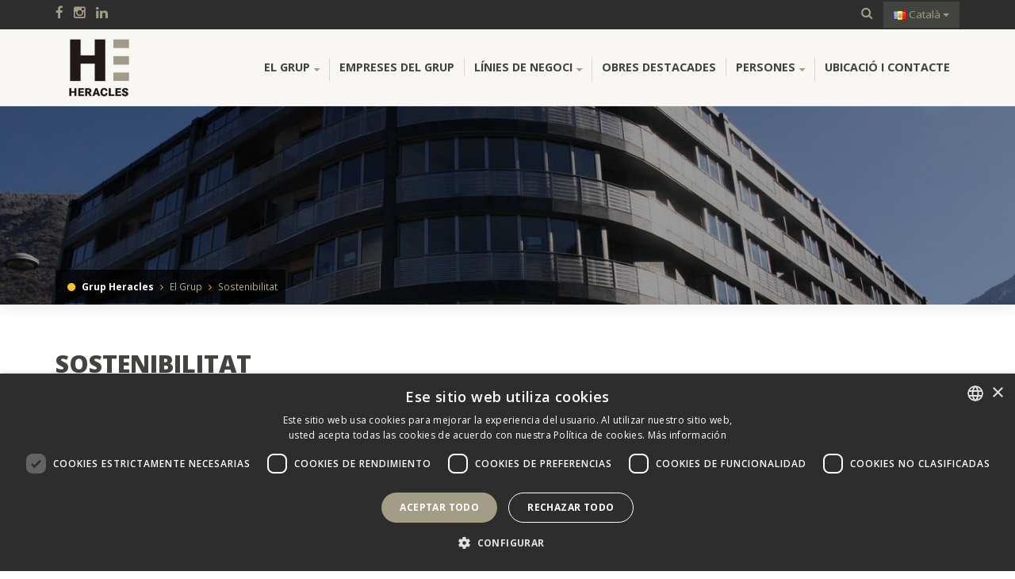

--- FILE ---
content_type: text/html; charset=utf-8
request_url: https://www.grupheracles.com/Grup/sostenibilitat
body_size: 57318
content:

<!DOCTYPE html>
<html lang="es">
    <head>
       <script type="text/javascript" charset="UTF-8" src="//cdn.cookie-script.com/s/577bd8b53431d7534216ca6b94498175.js"></script>
        <!-- Google Tag Manager -->
        <script>(function(w,d,s,l,i){w[l]=w[l]||[];w[l].push({'gtm.start':
        new Date().getTime(),event:'gtm.js'});var f=d.getElementsByTagName(s)[0],
        j=d.createElement(s),dl=l!='dataLayer'?'&l='+l:'';j.async=true;j.src=
        'https://www.googletagmanager.com/gtm.js?id='+i+dl;f.parentNode.insertBefore(j,f);
        })(window,document,'script','dataLayer','GTM-P3X4R6F');</script>
        <!-- End Google Tag Manager -->

        <meta http-equiv="Content-Type" content="text/html; charset=UTF-8"/>
        <meta charset="utf-8" />
        <title>Grup Heracles -  Sostenibilitat. Grup Heracles | </title>
        <meta name="description" content=" Grup Heracles aposta per un creixement sostenible de l’empresa, millorant els productes i/o serveis, vetllant per la seguretat i salut de tots i cadascun dels membres que formen el Grup i actuant coherentment per tal de protegir el medi. ">
        <meta name="keyword" content=" creixement sostenible, seguretat, protegir el medi ">
        <meta name="author" content="Andornet">
        <meta name="viewport" content="width=device-width,initial-scale=1"/>
        
        <link rel="stylesheet" href="/Content/themes/web/bootstrap.min.css">
        <link rel="stylesheet" href="/Content/themes/web/styles.css">
        <link href="/Content/themes/web/mashable-menu.css" rel="stylesheet">
        <link rel="stylesheet" href="/Content/themes/web/responsive.css">

        
        <link href="https://fonts.googleapis.com/css?family=Open+Sans:400,300,600,700,800" rel="stylesheet" type="text/css">
        <link href="https://fonts.googleapis.com/css?family=PT+Serif:400,400italic,700,700italic" rel="stylesheet" type="text/css">

        <link href="/Content/themes/web/font-awesome.min.css" rel="stylesheet" type="text/css">	
        <link href="/Content/themes/web/fonts/flaticons/flaticon.css" rel="stylesheet" type="text/css"> 

        <!--[if lt IE 9]>
        <script src="https://oss.maxcdn.com/html5shiv/3.7.2/html5shiv.min.js"></script>
        <script src="https://oss.maxcdn.com/respond/1.4.2/respond.min.js"></script>
        <![endif]-->
        <script type="text/javascript" src="/Areas/Manager/assets/jquery-1.11.1.js"></script>

        <!-- Owl Carousel Assets -->
        <link href="/Content/themes/web/carousel/owl.carousel.css" rel="stylesheet">
        <link href="/Content/themes/web/carousel/owl.theme.css" rel="stylesheet">
        <link href="/Scripts/web/google-code-prettify/prettify.css" rel="stylesheet">

        <link rel="apple-touch-icon" sizes="57x57" href="/Content/images/favicon/apple-icon-57x57.png">
        <link rel="apple-touch-icon" sizes="60x60" href="/Content/images/favicon/apple-icon-60x60.png">
        <link rel="apple-touch-icon" sizes="72x72" href="/Content/images/favicon/apple-icon-72x72.png">
        <link rel="apple-touch-icon" sizes="76x76" href="/Content/images/favicon/apple-icon-76x76.png">
        <link rel="apple-touch-icon" sizes="114x114" href="/Content/images/favicon/apple-icon-114x114.png">
        <link rel="apple-touch-icon" sizes="120x120" href="/Content/images/favicon/apple-icon-120x120.png">
        <link rel="apple-touch-icon" sizes="144x144" href="/Content/images/favicon/apple-icon-144x144.png">
        <link rel="apple-touch-icon" sizes="152x152" href="/Content/images/favicon/apple-icon-152x152.png">
        <link rel="apple-touch-icon" sizes="180x180" href="/Content/images/favicon/apple-icon-180x180.png">
        <link rel="icon" type="image/png" sizes="192x192" href="/Content/images/favicon/android-icon-192x192.png">
        <link rel="icon" type="image/png" sizes="32x32" href="/Content/images/favicon/favicon-32x32.png">
        <link rel="icon" type="image/png" sizes="96x96" href="/Content/images/favicon/favicon-96x96.png">
        <link rel="icon" type="image/png" sizes="16x16" href="/Content/images/favicon/favicon-16x16.png">
        <link rel="manifest" href="/Content/images/favicon/manifest.json">
        <meta name="msapplication-TileColor" content="#ffffff">
        <meta name="msapplication-TileImage" content="/Content/images/favicon/ms-icon-144x144.png">
        <meta name="theme-color" content="#ffffff">

        <link rel="stylesheet" type="text/css" href="/Content/themes/web/revolution/settings.css">
        <link rel="stylesheet" type="text/css" href="/Content/themes/web/revolution/layers.css">
        <link rel="stylesheet" type="text/css" href="/Content/themes/web/revolution/navigation.css">
        <link rel="stylesheet" type="text/css" href="/Content/themes/loader/loading.css">

        <link type="text/css" rel="stylesheet" charset="UTF-8" href="https://translate.googleapis.com/translate_static/css/translateelement.css">
        <style type="text/css">
            .dropdown-menu>li>a.flag-language
            {
                background-repeat: no-repeat;
                background-position: 10px center;
                padding-left: 34px;
            }
        </style>

        
        
        <script src="/bundles/modernizr?v=qVODBytEBVVePTNtSFXgRX0NCEjh9U_Oj8ePaSiRcGg1"></script>

    </head>
    <body>

        <!-- Google Tag Manager (noscript) -->
        <noscript>
            <iframe src="https://www.googletagmanager.com/ns.html?id=GTM-P3X4R6F"
                    height="0" width="0" style="display:none;visibility:hidden"></iframe>
        </noscript>
        <!-- End Google Tag Manager (noscript) -->
        <!-- HEADER -->
        <header>
            <section id="topHeader">
                <div class="container">
                    <div class="row">
                        <div class="col-xs-6">
                            <a href="https://www.facebook.com/grupheracles/" title="Facebook" target="_blank"><i class="fa fa-facebook" style="font-size: 17px;padding-top: 6px;display:inline-block;margin-right:10px;"></i></a>
                            <a href="https://www.instagram.com/grupheracles/" title="Instagram" target="_blank"><i class="fa fa-instagram" style="font-size: 17px;padding-top: 6px;display:inline-block;margin-right:10px;"></i></a>
                            <a href="https://www.linkedin.com/company/grup-heracles" title="Linkedin" target="_blank"><i class="fa fa-linkedin" style="font-size: 17px;padding-top: 6px;display:inline-block;margin-right:10px;"></i></a>
                        </div>
                        <div class="col-xs-6 iconessocials">
                            <div class="dropdown cercartop">
<form action="/Cercar" id="SearchForm" method="post" role="form">                                    <a href="#" title="Cercar" data-toggle="dropdown" aria-haspopup="true" aria-expanded="false"><i class="fa fa-search"></i></a>
                                    <ul class="dropdown-menu pull-right" aria-labelledby="dLabel">
                                        <li>
                                            <input type="text" class="form-control" id="search_text" name="search_text" placeholder="Cercar...">
                                            <button class="btn btn-link" type="submit"><i class="fa fa-search"></i></button>
                                        </li>
                                    </ul>
</form>                            </div>

                                <div class="dropdown idiomas">
                                    <button class="btn  dropdown-toggle" type="button" id="dropdownMenu1" data-toggle="dropdown" aria-expanded="true">
                                            <img src="/Content/images/flags/ca.jpg">
 Catal&#224;
                                        <span class="caret"></span>
                                    </button>
                                    <ul class="dropdown-menu" role="menu" aria-labelledby="dropdownMenu1">
                                        <li role="presentation"><a class="flag-language" href="/Inici" hreflang="ca" rel="alternate" role="menuitem" style="background-image:url(&#39;/Content/images/flags/ca.jpg&#39;)" tabindex="-1" title="Català">Catal&#224;</a></li>
                                        <li role="presentation"><a class="flag-language" href="/es/Inicio" hreflang="es" rel="alternate" role="menuitem" style="background-image:url(&#39;/Content/images/flags/es.png&#39;)" tabindex="-1" title="Español">Espa&#241;ol</a></li>

                                        <li role="presentation"><a class="flag-language" href="/fr/Accueil" hreflang="fr" rel="alternate" role="menuitem" style="background-image:url(&#39;/Content/images/flags/fr.png&#39;)" tabindex="-1" title="French">French</a></li>

                                        <li role="presentation"><a class="flag-language" href="/en/Home" hreflang="en" rel="alternate" role="menuitem" style="background-image:url(&#39;/Content/images/flags/gb.png&#39;)" tabindex="-1" title="English">English</a></li>

                                    </ul>
                                </div>
                        </div>
                    </div>
                </div>
            </section>
            <div class="container">
                <div class="row">
                    <div class="col-sm-12">
                        <nav class="mash-menu" data-color="">
                            <section class="mash-menu-inner-container">
                                <div class="contenedorfixed">
                                    <ul class="mash-brand">
                                        <li>
                                            <a href="/Inici" title="Grup Heracles">
                                                <img src="/Content/images/logo.png" alt="Grup Heracles" class="logo">
                                                <img src="/Content/images/logo-petit.png" alt="Grup Heracles" class="logo-petit">
                                            </a>
                                            <button class="mash-mobile-button"><span></span></button>
                                        </li>
                                    </ul>
                                    <ul class="mash-list-items">
                                        <li>
                                            <a href="#" title="El Grup">El Grup <i class="fa fa-caret-down fa-indicator"></i> </a>

                                                <ul class="drop-down">
                                                        <li><a href="/Grup/sobre-nosaltres" title="Sobre nosaltres"><i class="fa fa-angle-right"></i> Sobre nosaltres</a></li>
                                                        <li><a href="/Grup/rsc" title="RSC"><i class="fa fa-angle-right"></i> RSC</a></li>
                                                        <li><a href="/Grup/sostenibilitat" title="Sostenibilitat"><i class="fa fa-angle-right"></i> Sostenibilitat</a></li>
                                                </ul>
                                        </li>
                                        <li><a href="/Empreses" title="Empreses del grup">Empreses del grup</a></li>
                                        <li>
                                            <a href="#" title="L&#237;nies de negoci">Línies de negoci <i class="fa fa-caret-down fa-indicator"></i></a>

                                                <div class="drop-down-large">
                                                    <div class="vertical-tabs-container">
                                                        <div class="container-fluid space-0">
                                                            <div class="col-sm-3 col-sm-offset-1 clearfix space-0">
                                                                <div class="vertical-tabs">

                                                                        <a href="#content-1" title="Obra p&#250;blica i construcci&#243;" class="active"><i class="flaticon-gear icona"></i>  Obra p&#250;blica i construcci&#243; <i class="fa fa-angle-right hidden-xs"></i> <i class="fa fa-angle-down hidden-sm hidden-md hidden-lg"></i> </a>
                                                                        <a href="#content-2" title="&#192;rids i Pedreres" class=""><i class="flaticon-icon-27562 icona"></i>  &#192;rids i Pedreres <i class="fa fa-angle-right hidden-xs"></i> <i class="fa fa-angle-down hidden-sm hidden-md hidden-lg"></i> </a>
                                                                        <a href="#content-3" title="Formig&#243;" class=""><i class="flaticon-tool icona"></i>  Formig&#243; <i class="fa fa-angle-right hidden-xs"></i> <i class="fa fa-angle-down hidden-sm hidden-md hidden-lg"></i> </a>
                                                                        <a href="#content-4" title="Gesti&#243; de Residus" class=""><i class="flaticon-three icona"></i>  Gesti&#243; de Residus <i class="fa fa-angle-right hidden-xs"></i> <i class="fa fa-angle-down hidden-sm hidden-md hidden-lg"></i> </a>
                                                                        <a href="#content-5" title="Altres" class=""><i class="flaticon-three-1 icona"></i>  Altres <i class="fa fa-angle-right hidden-xs"></i> <i class="fa fa-angle-down hidden-sm hidden-md hidden-lg"></i> </a>
                                                                </div>
                                                            </div>
                                                            <div class="col-sm-9 space-0">
                                                                <div class="vertical-tabs-content-container">

                                                                        <div id="content-1" class="vertical-tabs-content">
                                                                            <div class="container-fluid">
                                                                                <div class="row">
                                                                                            <div class="col-sm-4">
                                                                                                <h4>Infraestructures</h4>
                                                                                                    <ul class="list-items">
                                                                                                            <li><a href="/LinieaNegoci/carreteres" title="Carreteres"><i class="fa fa-angle-right"></i> Carreteres</a></li>
                                                                                                            <li><a href="/LinieaNegoci/urbanitzacions" title="Urbanitzacions"><i class="fa fa-angle-right"></i> Urbanitzacions</a></li>
                                                                                                            <li><a href="/LinieaNegoci/tunels" title="T&#250;nels"><i class="fa fa-angle-right"></i> T&#250;nels</a></li>
                                                                                                            <li><a href="/LinieaNegoci/ponts" title="Ponts"><i class="fa fa-angle-right"></i> Ponts</a></li>
                                                                                                            <li><a href="/LinieaNegoci/hidrauliques" title="Hidr&#224;uliques"><i class="fa fa-angle-right"></i> Hidr&#224;uliques</a></li>
                                                                                                            <li><a href="/LinieaNegoci/infraestructures-desqui-i-muntanya" title="Infraestructures d’esqu&#237; i muntanya"><i class="fa fa-angle-right"></i> Infraestructures d’esqu&#237; i muntanya</a></li>
                                                                                                    </ul>
                                                                                            </div>
                                                                                            <div class="col-sm-4">
                                                                                                <h4>Edificaci&#243;</h4>
                                                                                                    <ul class="list-items">
                                                                                                            <li><a href="/LinieaNegoci/residencial" title="Residencial"><i class="fa fa-angle-right"></i> Residencial</a></li>
                                                                                                            <li><a href="/LinieaNegoci/no-residencial" title="No Residencial"><i class="fa fa-angle-right"></i> No Residencial</a></li>
                                                                                                    </ul>
                                                                                            </div>
                                                                                            <div class="col-sm-4">
                                                                                                <h4>Treballs Especials</h4>
                                                                                                    <ul class="list-items">
                                                                                                            <li><a href="/LinieaNegoci/estabilitzacio-de-vessants" title="Estabilitzaci&#243; de vessants"><i class="fa fa-angle-right"></i> Estabilitzaci&#243; de vessants</a></li>
                                                                                                            <li><a href="/LinieaNegoci/installacions-esportives" title="Instal&#183;lacions esportives"><i class="fa fa-angle-right"></i> Instal&#183;lacions esportives</a></li>
                                                                                                    </ul>
                                                                                            </div>
                                                                                </div>
                                                                            </div>
                                                                        </div>
                                                                        <div id="content-2" class="vertical-tabs-content">
                                                                            <div class="container-fluid">
                                                                                <div class="row">
                                                                                            <div class="col-sm-6">
                                                                                                <h4>&#192;rids i Pedreres</h4>
                                                                                                    <ul class="list-items">
                                                                                                            <li><a href="/LinieaNegoci/arids-i-pedreres" title="&#192;rids i Pedreres"><i class="fa fa-angle-right"></i> &#192;rids i Pedreres</a></li>
                                                                                                    </ul>
                                                                                            </div>
                                                                                </div>
                                                                            </div>
                                                                        </div>
                                                                        <div id="content-3" class="vertical-tabs-content">
                                                                            <div class="container-fluid">
                                                                                <div class="row">
                                                                                            <div class="col-sm-6">
                                                                                                <h4>Formig&#243;</h4>
                                                                                                    <ul class="list-items">
                                                                                                            <li><a href="/LinieaNegoci/formigo" title="Formig&#243;"><i class="fa fa-angle-right"></i> Formig&#243;</a></li>
                                                                                                    </ul>
                                                                                            </div>
                                                                                </div>
                                                                            </div>
                                                                        </div>
                                                                        <div id="content-4" class="vertical-tabs-content">
                                                                            <div class="container-fluid">
                                                                                <div class="row">
                                                                                            <div class="col-sm-6">
                                                                                                <h4>Gesti&#243; de Residus</h4>
                                                                                                    <ul class="list-items">
                                                                                                            <li><a href="/LinieaNegoci/recollida-selectiva" title="Recollida selectiva"><i class="fa fa-angle-right"></i> Recollida selectiva</a></li>
                                                                                                            <li><a href="/LinieaNegoci/residus-de-construccio" title="Residus de construcci&#243;"><i class="fa fa-angle-right"></i> Residus de construcci&#243;</a></li>
                                                                                                            <li><a href="/LinieaNegoci/residus-edar" title="Residus EDAR"><i class="fa fa-angle-right"></i> Residus EDAR</a></li>
                                                                                                            <li><a href="/LinieaNegoci/residus-especials" title="Residus especials"><i class="fa fa-angle-right"></i> Residus especials</a></li>
                                                                                                            <li><a href="/LinieaNegoci/residus-solids-urbans" title="Residus s&#242;lids urbans"><i class="fa fa-angle-right"></i> Residus s&#242;lids urbans</a></li>
                                                                                                    </ul>
                                                                                            </div>
                                                                                </div>
                                                                            </div>
                                                                        </div>
                                                                        <div id="content-5" class="vertical-tabs-content">
                                                                            <div class="container-fluid">
                                                                                <div class="row">
                                                                                            <div class="col-sm-6">
                                                                                                <h4>Altres</h4>
                                                                                                    <ul class="list-items">
                                                                                                            <li><a href="/LinieaNegoci/gestio-via-publica" title="Gesti&#243; via p&#250;blica"><i class="fa fa-angle-right"></i> Gesti&#243; via p&#250;blica</a></li>
                                                                                                            <li><a href="/LinieaNegoci/materials-de-construccio" title="Materials de Construcci&#243;"><i class="fa fa-angle-right"></i> Materials de Construcci&#243;</a></li>
                                                                                                            <li><a href="/LinieaNegoci/transports" title="Transports"><i class="fa fa-angle-right"></i> Transports</a></li>
                                                                                                            <li><a href="/LinieaNegoci/serveis-tecnics-per-a-ladministracio" title="Serveis t&#232;cnics per a l’administraci&#243;"><i class="fa fa-angle-right"></i> Serveis t&#232;cnics per a l’administraci&#243;</a></li>
                                                                                                    </ul>
                                                                                            </div>
                                                                                </div>
                                                                            </div>
                                                                        </div>
                                                                </div>
                                                            </div>
                                                        </div>
                                                    </div>
                                                </div>
                                        </li>
                                        <li><a href="/Projectes" title="Obres destacades">Obres destacades</a></li>
                                        <li>
                                            <a href="#" title="Persones">Persones <i class="fa fa-caret-down fa-indicator"></i> </a>

                                                <ul class="drop-down">
                                                        <li><a href="/Persones/equip" title="Equip"><i class="fa fa-angle-right"></i> Equip</a></li>
                                                        <li><a href="/Persones/uneix-te-a-nosaltres" title="Uneix-te a nosaltres"><i class="fa fa-angle-right"></i> Uneix-te a nosaltres</a></li>

                                                        <li><a href="/persones/borsa-de-treball" title="Ofertes de feina"><i class="fa fa-angle-right"></i>Ofertes de feina</a></li>
                                                </ul>
                                        </li>
                                        <li><a href="/Contacte" title="Ubicaci&#243; i contacte">Ubicació i contacte</a></li>
                                    </ul>
                                </div>
                            </section>
                        </nav>
                    </div>
                </div>
            </div>
        </header>
        
<section id="sliderpagina">
	<article class="container">
		<div class="rev_slider_wrapper">
		 <div id="paginaslider" class="rev_slider"  data-version="5.0">
		  <ul>		

		  <!-- SLIDE 1 -->
			<li data-index="rs-001" data-transition="zoomin" data-slotamount="default"  data-easein="Power4.easeInOut" data-easeout="Power4.easeInOut" data-masterspeed="2000"  data-thumb="/Content/images/slider/006.jpg"  data-rotate="0"  data-saveperformance="off"  data-title="Heracles" data-description="">
				<!-- MAIN IMAGE -->
				<img src="/Content/images/slider/006.jpg"  alt="Grup Heracles"  data-bgposition="center center" data-kenburns="on" data-duration="10000" data-ease="Linear.easeNone" data-scalestart="100" data-scaleend="110" data-rotatestart="0" data-rotateend="0" data-offsetstart="0 20" data-offsetend="0 -20" data-bgparallax="10" class="rev-slidebg" data-no-retina>
				<!-- LAYER NR. 1 -->
				<div class="tp-caption NotGeneric-Title   tp-resizeme" 
					 id="slide-001-layer-1" 
					 data-x="right" data-hoffset="" 
					 data-y="center" data-voffset="" 
								data-width="['auto','auto','auto','auto']"
					data-height="['auto','auto','auto','auto']"
					data-transform_idle="o:1;"
					 data-transform_in="y:[100%];z:0;rX:0deg;rY:0;rZ:0;sX:1;sY:1;skX:0;skY:0;opacity:0;s:2000;e:Power3.easeInOut;" 
					 data-transform_out="s:1000;e:Power3.easeInOut;s:1000;e:Power3.easeInOut;" 
					 data-mask_in="x:0px;y:[100%];s:inherit;e:inherit;" 
					data-start="500" 
					data-splitin="none" 
					data-splitout="none" 
					data-responsive_offset="on" 					
					style=""><p class='txtsliderpagina1'><strong>SOSTENIBILITAT</strong></p>
				</div>
				
			</li>
		  </ul>				
		 </div>
		</div>
	</article>
</section>

        



<section id="breadcrumb" class="container">
	<div class="fondo">
		<i class="fa fa-circle"></i> 
		<a href="/Inici" title="Grup Heracles"><strong>Grup Heracles</strong></a> <i class="fa fa-angle-right"></i>
		El Grup <i class="fa fa-angle-right"></i>
		Sostenibilitat
	</div>
</section>

<section id="empresacontent" class="container">
	<div class="row">
		<div class="col-sm-12">
			<h1>Sostenibilitat</h1>
			<section class="container" id="empresacontent">
<div class="row">
<div class="col-sm-12">
<p class="txtdestacat"><font style="vertical-align: inherit;"><font style="vertical-align: inherit;"><font style="vertical-align: inherit;"><font style="vertical-align: inherit;"><font style="vertical-align: inherit;"><font style="vertical-align: inherit;"><font style="vertical-align: inherit;"><font style="vertical-align: inherit;"><font style="vertical-align: inherit;"><font style="vertical-align: inherit;">Grup Heracles aposta per un creixement sostenible de l'empresa, millorant els productes i/o serveis, vetllant per la seguretat i salut de tots i cadascun dels membres&nbsp;que formen&nbsp;el Grup i actuarà&nbsp;coherentment per tal de protegir el medi.</font></font></font></font></font></font></font></font></font></font></p>
</div>
</div>

<div class="row margintop40">
<div class="col-sm-4 hidden-xs"><img alt="Sostenibilidad" class="img-responsive" src="/Content/images/elgrup/sostenibilitat-1.jpg" /></div>

<div class="col-sm-4"><img alt="Sostenibilidad" class="img-responsive" src="/Content/images/elgrup/sostenibilitat-2.jpg" /></div>

<div class="col-sm-4 hidden-xs"><img alt="Sostenibilidad" class="img-responsive" src="/Content/images/elgrup/sostenibilitat-3.jpg" /></div>

<div class="col-sm-4 hidden-xs">
<h1>&nbsp;</h1>
</div>
</div>
</section>

<section id="horizontaltabs"><!-- Nav tabs -->
<ul class="list-inline list-bar tablinks text-center" role="tablist">
	<li role="presentation"><img alt="Grupo Heracles" class="logo" src="/Content/images/elgrup/logo-petit-1.png" /></li>
	<li class="active" role="presentation"><a aria-controls="historia" data-toggle="tab" href="#politica" role="tab" title="política"><font style="vertical-align: inherit;"><font style="vertical-align: inherit;"><font style="vertical-align: inherit;"><font style="vertical-align: inherit;"><font style="vertical-align: inherit;"><font style="vertical-align: inherit;"><font style="vertical-align: inherit;"><font style="vertical-align: inherit;"><font style="vertical-align: inherit;"><font style="vertical-align: inherit;">Politica</font></font></font></font></font></font></font></font></font></font></a><font style="vertical-align: inherit;"><font style="vertical-align: inherit;"><font style="vertical-align: inherit;"><font style="vertical-align: inherit;"><font style="vertical-align: inherit;"><font style="vertical-align: inherit;"><font style="vertical-align: inherit;"><font style="vertical-align: inherit;"><font style="vertical-align: inherit;"><font style="vertical-align: inherit;"> |</font></font></font></font></font></font></font></font></font></font></li>
	<li role="presentation"><a aria-controls="missio" data-toggle="tab" href="#sistemes" role="tab" title="Sistemas de Gestion"><font style="vertical-align: inherit;"><font style="vertical-align: inherit;"><font style="vertical-align: inherit;"><font style="vertical-align: inherit;"><font style="vertical-align: inherit;"><font style="vertical-align: inherit;"><font style="vertical-align: inherit;"><font style="vertical-align: inherit;"><font style="vertical-align: inherit;"><font style="vertical-align: inherit;">Sistemas de Gestion</font></font></font></font></font></font></font></font></font></font></a></li>
</ul>
<!-- Tab panes -->

<div class="tab-content">
<div class="tab-pane fade in active" id="politica" role="tabpanel">
<div class="row">
<div class="col-sm-12">
<h1>Grup Heracles és membre Gold de la “Fundación Empresa y Clima” per reduir el canvi climàtic.&nbsp;</h1>

<p>La “Fundación Empresa y Clima”, organització sense ànim de lucre que ofereix suport a les empreses perquè disposin d'informació i eines adequades per afrontar els compromisos i reptes en la lluita contra el canvi climàtic.</p>

<p><a href="https://empresaclima.org/"><img alt="" src="/RoxyFileman-1.4.5-net/Uploads/Gold_member.jpg" style="width: 150px; height: 150px;" /></a></p>

<h1>Llum Verda&nbsp;</h1>

<p><img alt="" src="/RoxyFileman-1.4.5-net/Uploads/FEDA_LLUM-VERDA_Logo.png" style="width: 200px; height: 200px;" /></p>

<p>És la primera empresa del sector de la construcció i la gestió de residus certificada amb el distintiu. En total, 9 empreses de l’entitat es van sumar l'any 2022&nbsp;a la iniciativa que acredita que el 100% de l’energia elèctrica consumida és d'origen renovable.&nbsp;</p>

<h2><font style="vertical-align: inherit;"><font style="vertical-align: inherit;"><font style="vertical-align: inherit;"><font style="vertical-align: inherit;"><font style="vertical-align: inherit;"><font style="vertical-align: inherit;"><font style="vertical-align: inherit;"><font style="vertical-align: inherit;"><font style="vertical-align: inherit;"><font style="vertical-align: inherit;">política</font></font></font></font></font></font></font></font></font></font></h2>

<p><font style="vertical-align: inherit;"><font style="vertical-align: inherit;"><font style="vertical-align: inherit;"><font style="vertical-align: inherit;"><font style="vertical-align: inherit;"><font style="vertical-align: inherit;"><font style="vertical-align: inherit;"><font style="vertical-align: inherit;"><font style="vertical-align: inherit;"><font style="vertical-align: inherit;">Per reforçar el compromís social, ambiental i empresarial, Grup Heracles compta amb un departament dedicat exclusivament a assegurar el compliment de la política d'empresa en els camps de qualitat, medi ambient i seguretat.</font></font></font></font></font></font></font></font></font></font></p>

<p><font style="vertical-align: inherit;"><font style="vertical-align: inherit;"><font style="vertical-align: inherit;"><font style="vertical-align: inherit;"><font style="vertical-align: inherit;"><font style="vertical-align: inherit;"><font style="vertical-align: inherit;"><font style="vertical-align: inherit;"><font style="vertical-align: inherit;"><font style="vertical-align: inherit;">Si desitgeu informació sobre pràctiques medi ambientales o aspectos de seguretat i salut, ho podeu sol·licitar a través del correu sig@grupheracles.com .&nbsp;</font></font></font></font></font></font></font></font></font></font></p>

<p><a href="/RoxyFileman-1.4.5-net/Uploads/POLÍTICA INTEGRADA DE GRUP 10.2 signada.pdf"><strong><i aria-hidden="true" class="fa fa-file-pdf-o">&nbsp;</i><font style="vertical-align: inherit;"><font style="vertical-align: inherit;"><font style="vertical-align: inherit;"><font style="vertical-align: inherit;"><font style="vertical-align: inherit;"><font style="vertical-align: inherit;"><font style="vertical-align: inherit;"><font style="vertical-align: inherit;"><font style="vertical-align: inherit;"><font style="vertical-align: inherit;">Política Integrada de Grup</font></font></font></font></font></font></font></font></font></font></strong></a></p>

<p>&nbsp;</p>

<p>&nbsp;</p>

<h1>&nbsp;</h1>
</div>
</div>
</div>

<div class="tab-pane fade" id="sistemes" role="tabpanel">
<div class="row">
<div class="col-sm-12">
<h1>Sistemes de Gestió</h1>

<p><font style="vertical-align: inherit;"><font style="vertical-align: inherit;"><font style="vertical-align: inherit;"><font style="vertical-align: inherit;"><font style="vertical-align: inherit;"><font style="vertical-align: inherit;"><font style="vertical-align: inherit;"><font style="vertical-align: inherit;"><font style="vertical-align: inherit;"><font style="vertical-align: inherit;">La professionalitat, el compromís i el rigor amb què Grup Heracles desenvolupa la seva activitat, es reflecteix en les certificacions del seu sistema integrat de gestió avalat actualment per ICDQ.</font></font></font></font></font></font></font></font></font></font></p>

<hr />
<div class="row">
<div class="col-sm-2 text-center"><img alt="ISO 9001" src="/Content/images/iso-9001.png" /></div>

<div class="col-sm-10">
<p class="margintop20"><font style="vertical-align: inherit;"><font style="vertical-align: inherit;"><font style="vertical-align: inherit;"><font style="vertical-align: inherit;"><font style="vertical-align: inherit;"><font style="vertical-align: inherit;"><font style="vertical-align: inherit;"><font style="vertical-align: inherit;"><font style="vertical-align: inherit;"><font style="vertical-align: inherit;">ISO 9001, adopció d'estàndards de qualitat fonamentats en la millora contínua dels processos que permeten demuestre el compromís del Grup amb la satisfacció del client.</font></font></font></font></font></font></font></font></font></font></p>

<p><a href="/RoxyFileman-1.4.5-net/Uploads/1044_15 ISO 9001 CAT GRUPO.pdf" target="_blank" title="Ver PDF"><strong><i aria-hidden="true" class="fa fa-file-pdf-o">&nbsp;</i><font style="vertical-align: inherit;"><font style="vertical-align: inherit;"><font style="vertical-align: inherit;"><font style="vertical-align: inherit;"><font style="vertical-align: inherit;"><font style="vertical-align: inherit;"><font style="vertical-align: inherit;"><font style="vertical-align: inherit;"><font style="vertical-align: inherit;"><font style="vertical-align: inherit;">Ver PDF</font></font></font></font></font></font></font></font></font></font></strong></a></p>
</div>
</div>

<hr />
<div class="row">
<div class="col-sm-2 text-center"><img alt="ISO 14001" src="/Content/images/iso-14001.png" /></div>

<div class="col-sm-10">
<p class="margintop20"><font style="vertical-align: inherit;"><font style="vertical-align: inherit;"><font style="vertical-align: inherit;"><font style="vertical-align: inherit;"><font style="vertical-align: inherit;"><font style="vertical-align: inherit;"><font style="vertical-align: inherit;"><font style="vertical-align: inherit;">ISO 14001, compromís del Grup amb la prevenció i reducció dels impactes ambientales que les nostres activitats puguin generar, cuidant al màxim el medi que ens envolta.</font></font></font></font></font></font></font></font></p>

<p><a href="/RoxyFileman-1.4.5-net/Uploads/499_15 ISO 14001 CAT GRUPO - Copy 1.pdf" target="_blank" title="Ver PDF"><strong><i aria-hidden="true" class="fa fa-file-pdf-o">&nbsp;</i><font style="vertical-align: inherit;"><font style="vertical-align: inherit;"><font style="vertical-align: inherit;"><font style="vertical-align: inherit;"><font style="vertical-align: inherit;"><font style="vertical-align: inherit;"><font style="vertical-align: inherit;"><font style="vertical-align: inherit;">Ver PDF</font></font></font></font></font></font></font></font></strong></a></p>
</div>
</div>

<hr />
<div class="row">
<div class="col-sm-2 text-center"><img alt="OHSAS 18001" src="/Content/images/ohsas-18001.png" /></div>

<div class="col-sm-10">
<p class="margintop20"><font style="vertical-align: inherit;"><font style="vertical-align: inherit;"><font style="vertical-align: inherit;"><font style="vertical-align: inherit;">ISO 45001, compromiso en la prevención de riesgos, vigilancia por la seguridad y la salud de todos los miembros y colaboradores.</font></font></font></font></p>

<p><a href="/RoxyFileman-1.4.5-net/Uploads/106_15 ISO 45001 CAT GRUPO.pdf" target="_blank" title="Ver PDF"><strong><i aria-hidden="true" class="fa fa-file-pdf-o">&nbsp;</i><font style="vertical-align: inherit;"><font style="vertical-align: inherit;"><font style="vertical-align: inherit;"><font style="vertical-align: inherit;">Ver PDF</font></font></font></font></strong></a></p>
</div>
</div>

<hr />
<div class="row">
<div class="col-sm-2 text-center"><img alt="" src="/RoxyFileman-1.4.5-net/Uploads/Segell nou.png" style="width: 200px; height: 74px;" /></div>

<div class="col-sm-10">
<p class="margintop20"><font style="vertical-align: inherit;"><font style="vertical-align: inherit;"><font style="vertical-align: inherit;"><font style="vertical-align: inherit;">ISCC-EU, compromiso con la sostenibilidad y las emisiones de gases con efecto invernadero. </font></font></font><font style="vertical-align: inherit;"><font style="vertical-align: inherit;"><font style="vertical-align: inherit;">Una de las empresas del Grup, disposa d'aquesta certificació ISCC-EU, per les seves tasques de recollida, emmagatzematge i exportació d'olis vegetals de tot el Principat.</font></font></font></font></p>

<p><a href="/RoxyFileman-1.4.5-net/Uploads/EU-ISCC-Cert-ES216-20253030.pdf" target="_blank" title="Ver PDF"><strong><i aria-hidden="true" class="fa fa-file-pdf-o">&nbsp;</i><font style="vertical-align: inherit;"><font style="vertical-align: inherit;"><font style="vertical-align: inherit;"><font style="vertical-align: inherit;">Ver PDF</font></font></font></font></strong></a></p>
</div>
</div>

<hr />
<div class="row">
<div class="col-sm-2 text-center"><img alt="ISO 9001" src="/Content/images/ce-04.png" /> <img alt="ISO 9001" src="/Content/images/ce-15.png" /></div>

<div class="col-sm-10">
<p class="margintop20"><font style="vertical-align: inherit;"><font style="vertical-align: inherit;"><font style="vertical-align: inherit;"><font style="vertical-align: inherit;">Àrids certificats segons el reglament europeu 305/2011. </font></font></font><font style="vertical-align: inherit;"><font style="vertical-align: inherit;"><font style="vertical-align: inherit;">Les empreses del Grup dedican a l'extracció i l'elaboració d'àrids per a la construcció, disposen d'aquestes certificacions acreditades per Applus.</font></font></font></font></p>

<p><a href="/RoxyFileman-1.4.5-net/Uploads/1642-CPR S12 ÁRIDS ALT URGELL...(21.11.25) Áridos New_signed.pdf" target="_blank" title="Ver PDF"><strong><i aria-hidden="true" class="fa fa-file-pdf-o">&nbsp;</i><font style="vertical-align: inherit;"><font style="vertical-align: inherit;"><font style="vertical-align: inherit;"><font style="vertical-align: inherit;"><font style="vertical-align: inherit;"><font style="vertical-align: inherit;">Veure PDF</font></font></font></font></font></font></strong></a><font style="vertical-align: inherit;"><font style="vertical-align: inherit;"><font style="vertical-align: inherit;"><font style="vertical-align: inherit;"><font style="vertical-align: inherit;"><font style="vertical-align: inherit;"> -</font></font></font></font></font></font><font style="vertical-align: inherit;"><a href="/RoxyFileman-1.4.5-net/Uploads/2291-CPR S10 ÁRIDS ALT URGELL...(21.11.25) Áridos New_signed.pdf"><strong><font style="vertical-align: inherit;"><font style="vertical-align: inherit;"><font style="vertical-align: inherit;"><font style="vertical-align: inherit;"><font style="vertical-align: inherit;"> Veure PDF</font></font></font></font></font></strong></a></font><a href="/RoxyFileman-1.4.5-net/Uploads/2291-CPR S10 ÁRIDS ALT URGELL...(21.11.25) Áridos New_signed.pdf"><strong><i aria-hidden="true" class="fa fa-file-pdf-o">&nbsp;</i></strong></a></p>
</div>
</div>

<hr />
<div class="row">
<div class="col-sm-2 text-center"><img alt="maleficio" src="/Content/images/Hex.png" /></div>

<div class="col-sm-10">
<p class="margintop20"><font style="vertical-align: inherit;"><font style="vertical-align: inherit;"><font style="vertical-align: inherit;"><font style="vertical-align: inherit;"><font style="vertical-align: inherit;"><font style="vertical-align: inherit;"><font style="vertical-align: inherit;"><font style="vertical-align: inherit;"><font style="vertical-align: inherit;"><font style="vertical-align: inherit;">L'Associació Espanyola de Fabricants de Formigó Preparat (ANEFHOP) va emprendre l'any 2011 el Pla "Compromís per la Sostenibilitat" Distintiu Formigó Expert, consistente a establir una sèrie de requisits a seguir per totes les empreses associades amb el propòsit d'obtenir l'excel·lència en la fabricació de formigó preparat. </font></font></font></font></font></font></font></font></font><font style="vertical-align: inherit;"><font style="vertical-align: inherit;"><font style="vertical-align: inherit;"><font style="vertical-align: inherit;"><font style="vertical-align: inherit;"><font style="vertical-align: inherit;"><font style="vertical-align: inherit;"><font style="vertical-align: inherit;"><font style="vertical-align: inherit;">El pla, tutelat per l'Associació sota la supervisió rigorosa dels seus inspectors, se basa en tres pilares: màxima seguretat, màxima qualitat i protecció del medi ambient. </font></font></font></font></font></font></font></font></font><font style="vertical-align: inherit;"><font style="vertical-align: inherit;"><font style="vertical-align: inherit;"><font style="vertical-align: inherit;"><font style="vertical-align: inherit;"><font style="vertical-align: inherit;"><font style="vertical-align: inherit;"><font style="vertical-align: inherit;"><font style="vertical-align: inherit;">Unifor està capacitada per a fabricar formigó de qualitat, respectant el medi ambient i la normativa de seguretat i salut en el treball. </font></font></font></font></font></font></font></font></font><font style="vertical-align: inherit;"><font style="vertical-align: inherit;"><font style="vertical-align: inherit;"><font style="vertical-align: inherit;"><font style="vertical-align: inherit;"><font style="vertical-align: inherit;"><font style="vertical-align: inherit;"><font style="vertical-align: inherit;"><font style="vertical-align: inherit;">Queda evidenciat per l'obtenció d'aquest distintiu des de l'any 2012.</font></font></font></font></font></font></font></font></font></font></p>

<p><a href="/RoxyFileman-1.4.5-net/Uploads/2446224036_Diploma H.EXPERT. UNIFOR_La Massana.pdf" target="_blank" title="Ver PDF"><strong><i aria-hidden="true" class="fa fa-file-pdf-o">&nbsp;</i><font style="vertical-align: inherit;"><font style="vertical-align: inherit;"><font style="vertical-align: inherit;"><font style="vertical-align: inherit;"><font style="vertical-align: inherit;"><font style="vertical-align: inherit;"><font style="vertical-align: inherit;"><font style="vertical-align: inherit;"><font style="vertical-align: inherit;"><font style="vertical-align: inherit;">Ver PDF</font></font></font></font></font></font></font></font></font></font></strong></a></p>
</div>
</div>
</div>
</div>
</div>
</div>
</section>

		</div>
	</div>
</section>


        <footer>

                <section id="footertop">
                    <div class="container">
                        <div class="row">
                            <div class="col-sm-4 bloque">
                                <div class="icon"> <i class="fa fa-phone"></i> </div>
                                <h6>Telèfon</h6>
                                <p>+376 805 600</p>
                            </div>
                            <div class="col-sm-4 bloque">
                                <div class="icon"> <i class="fa fa-envelope-o"></i> </div>
                                <h6>Correu elèctronic</h6>
                                <p><a href="mailto:grupheracles@grupheracles.com" title="Grup Hereacles">grupheracles@grupheracles.com</a></p>
                            </div>
                            <div class="col-sm-4 bloque">
                                <div class="icon"> <i class="fa fa-map-marker"></i> </div>
                                
                                <h6>Av. Consell de la Terra 14-16</h6>
                                <p>AD700 Escaldes-Engordany</p>
                                
                            </div>
                        </div>
                    </div>
                </section>
            <section id="footercenter" class="container">
                <div class="row">
                    <div class="col-sm-3">
                        <img src="/Content/images/logo-footer.png" alt="Grup Heracles" class="logofooter img-responsive hidden-xs">
                        <img src="/Content/images/isos-footer.png" alt="Grup Heracles. ISO" class="margintop30 img-responsive" />
                    </div>
                    <div class="col-sm-3 hidden-xs">
                        <h3>El Grup</h3>
                        <ul class="listaflecha list-unstyled">
                                    <li><a href="/Grup/sobre-nosaltres" title="Sobre nosaltres">Sobre nosaltres</a></li>
                                    <li><a href="/Grup/rsc" title="RSC">RSC</a></li>
                                    <li><a href="/Grup/sostenibilitat" title="Sostenibilitat">Sostenibilitat</a></li>
                                                                <li><a href="/Persones/equip" title="Equip">Equip</a></li>
                                    <li><a href="/Persones/uneix-te-a-nosaltres" title="Uneix-te a nosaltres">Uneix-te a nosaltres</a></li>
                            <li><a href="/Noticies" title="Blog">Blog</a></li>
                            <li><a href="/Contacte" title="Ubicaci&#243; i contacte">Ubicació i contacte</a></li>
                        </ul>

                        <h3>Empreses del grup</h3>
                        <ul class="listaflecha list-unstyled">
                            <li><a href="/Empreses" title="Empreses del grup">Empreses del grup</a></li>
                            <li><a href="/Projectes" title="Obres destacades">Obres destacades</a></li>
                        </ul>
                    </div>
                    <div class="col-sm-3 hidden-xs">
                        <h3>Línies de negoci</h3>
                        <ul class="listaflecha list-unstyled">
                                    <li><a href="/LinieaNegoci/carreteres">Carreteres</a></li>
                                    <li><a href="/LinieaNegoci/urbanitzacions">Urbanitzacions</a></li>
                                    <li><a href="/LinieaNegoci/tunels">T&#250;nels</a></li>
                                    <li><a href="/LinieaNegoci/ponts">Ponts</a></li>
                                    <li><a href="/LinieaNegoci/hidrauliques">Hidr&#224;uliques</a></li>
                                    <li><a href="/LinieaNegoci/residencial">Residencial</a></li>
                                    <li><a href="/LinieaNegoci/no-residencial">No Residencial</a></li>
                                    <li><a href="/LinieaNegoci/estabilitzacio-de-vessants">Estabilitzaci&#243; de vessants</a></li>
                                    <li><a href="/LinieaNegoci/installacions-esportives">Instal&#183;lacions esportives</a></li>
                                    <li><a href="/LinieaNegoci/infraestructures-desqui-i-muntanya">Infraestructures d’esqu&#237; i muntanya</a></li>
</ul></div>
                                                    <div class='col-sm-3 hidden-xs'>
                                                        <h3>&nbsp;</h3>
                                                        <ul class='listaflecha list-unstyled'>                                    <li><a href="/LinieaNegoci/arids-i-pedreres">&#192;rids i Pedreres</a></li>
                                    <li><a href="/LinieaNegoci/formigo">Formig&#243;</a></li>
                                    <li><a href="/LinieaNegoci/recollida-selectiva">Recollida selectiva</a></li>
                                    <li><a href="/LinieaNegoci/residus-de-construccio">Residus de construcci&#243;</a></li>
                                    <li><a href="/LinieaNegoci/residus-edar">Residus EDAR</a></li>
                                    <li><a href="/LinieaNegoci/residus-especials">Residus especials</a></li>
                                    <li><a href="/LinieaNegoci/residus-solids-urbans">Residus s&#242;lids urbans</a></li>
                                    <li><a href="/LinieaNegoci/gestio-via-publica">Gesti&#243; via p&#250;blica</a></li>
                                    <li><a href="/LinieaNegoci/materials-de-construccio">Materials de Construcci&#243;</a></li>
                                    <li><a href="/LinieaNegoci/transports">Transports</a></li>
                                    <li><a href="/LinieaNegoci/serveis-tecnics-per-a-ladministracio">Serveis t&#232;cnics per a l’administraci&#243;</a></li>
                        </ul>
                    </div>
                </div>
            </section>

            <section id="footerbottom">

                <a href="https://www.facebook.com/grupheracles/" target="_blank" title="Facebook"><i class="fa fa-facebook-square" style="font-size: 25px;display: inline-block;margin: 0px 10px;"></i></a>
                <a href="https://www.instagram.com/grupheracles/" target="_blank" title="Instagram"><i class="fa fa-instagram" style="font-size: 25px;display: inline-block;margin: 0px 10px;"></i></a>
                <a href="https://www.linkedin.com/company/grup-heracles" target="_blank" title="Linkedin"><i class="fa fa-linkedin" style="font-size: 25px;display: inline-block;margin: 0px 10px;"></i></a>
                <br />
                <br />GRUP HERACLES. Av. Consell de la Terra 14-16 AD700 Escaldes-Engordany<br>
                Copyright © 2020 · Tots els drets reservats·
                <a href="/Inici/politica-privacitat" title="Pol&#237;tica de privacitat">Política de privacitat</a>
                -
                <a href="/Inici/avis-legal" title="Av&#237;s legal">Avís legal</a>
                -
                <a href="/Inici/politica-de-cookies" title="Pol&#237;tica de cookies">Política de cookies</a>
                -
                <a href="/Inici/politica-proteccio-de-dades-" title="Pol&#237;tica protecci&#243; de dades">Política protecció de dades</a>





            </section>
        </footer>

        <!-- SCRIPTS -->
        <script src="/Scripts/web/bootstrap.min.js"></script>
        <script src="/Scripts/web/mashable.min.js"></script>

        <script src="/Scripts/web/owl.carousel.min.js"></script>
        <script src="/Scripts/web/bootstrap-collapse.js"></script>
        <script src="/Scripts/web/bootstrap-transition.js"></script>
        <script src="/Scripts/web/bootstrap-tab.js"></script>
        <script src="/Scripts/web/google-code-prettify/prettify.js"></script>
        <script src="/Scripts/web/application.js"></script>

        <script src="/Scripts/web/jquery.themepunch.tools.min.js"></script>
        <script src="/Scripts/web/jquery.themepunch.revolution.min.js"></script>
        <script src="/Scripts/web/extensions/revolution.extension.video.min.js"></script>

        <script src="/Scripts/web/extensions/revolution.extension.slideanims.min.js"></script>
        <script src="/Scripts/web/extensions/revolution.extension.layeranimation.min.js"></script>
        <script src="/Scripts/web/extensions/revolution.extension.navigation.min.js"></script>
        <script src="/Scripts/web/extensions/revolution.extension.kenburn.min.js"></script>


        <script src="/Scripts/web/jquery.mixitup.min.js"></script>
        <script src="/Scripts/web/general.js"></script>

        <script src="/Scripts/web/highcharts.js"></script>
        <script>
            revapi1.bind("revolution.slide.onvideostop",function (e,data) { 
     var player = data.video; 
     player.play(); 
            });
    </script>
        
    </body>
</html>


--- FILE ---
content_type: application/javascript
request_url: https://www.grupheracles.com/Scripts/web/mashable.min.js
body_size: 24620
content:
!function(t){var e;return e={separator:!0,ripple_effect:!0,search_bar_hide:!1,top_fixed:!1,full_width:!1,right_to_left:!1,trigger:"click",vertical_tabs_trigger:"click",vertical_tabs_effect_speed:400,responsive_tabs_effect_speed:200,drop_down_effect_in_speed:200,drop_down_effect_out_speed:200,drop_down_effect_in_delay:200,drop_down_effect_out_delay:200,outside_close_dropDown:!0,sticky_header:!1,sticky_header_height:200,sticky_header_animation_speed:400,timer_on:!1,timer_morning_color:"cyan",timer_afternoon_color:"red",timer_evening_color:"teal",internal_links_enable:!0,internal_links_toggle_drop_down:!1,internal_links_target_speed:400,mobile_search_bar_hide:!1,mobile_sticky_header:!1,mobile_sticky_header_height:100,media_query_max_width:768},t.fn.mashableMenu=function(n){return n=t.extend({},e,n||{}),this.each(function(){var e,i,o,a,r,s,d,l,c,p,f,u,h,_,m,v,g,b,y,w,k,C,x,O,T,j,E;return a=t(this),i="li",e="a",d="active",o="separator",v=a.find(".mash-list-items"),h=v.find(".drop-down, .drop-down-large, .drop-down-medium"),w=a.find(".mash-search-bar"),k="search-bar-hide",_="mash-top-fixed",m="mash-full-width",O=h.find(".vertical-tabs-container"),c=h.find(".collapsible"),x=h.find(".mash-tabs-container"),l=a.find(".mash-brand"),y=l.find(".mash-mobile-button"),C=".menu-select",T=O.find(".vertical-tabs"),j=O.find(".vertical-tabs-content"),E=O.find(".vertical-tabs-content-container"),g=x.find(".mash-tabs"),b=x.find(".mash-tabs-content"),f=c.find(".collapsible-header"),p=c.find(".collapsible-body"),u=".DropDownOpen",s=function(){function s(t){this.verticalTabsTrigger=t}return s.prototype.color_timer=function(t,e,i){return n.timer_on===!0&&"boolean"==typeof n.timer_on?(t=new Date,e=t.getHours(),i=12>e?n.timer_morning_color:18>e?n.timer_afternoon_color:n.timer_evening_color,a.attr("data-color",i),i):void 0},s.prototype.separator_show=function(){return n.separator===!0?a.addClass(o):a.removeClass(o)},s.prototype.google_ripple_effect=function(){var e,i;return n.ripple_effect===!0?(i=a.find(".mash-brand > li > a,.mash-list-items > li > a,.drop-down > li > a,.btn,.collapsible-header,.vertical-tabs a,.mash-tabs-container .mash-tabs-mobile,.mash-tabs-container .mash-tabs a"),e=h.find("button, input"),t.material.ripples(i.add(e))):void 0},s.prototype.searchBar_hide=function(t){return t===!0&&n.search_bar_hide===!0?w.addClass(k):t===!1&&n.mobile_search_bar_hide===!0?(w.addClass(k),v.addClass(k)):(w.removeClass(k),v.removeClass(k))},s.prototype.menu_fixed=function(t){return t===!0&&n.top_fixed===!0&&"boolean"==typeof n.top_fixed?a.addClass(_):a.removeClass(_)},s.prototype.rightToLeft=function(){return n.right_to_left===!0?a.addClass("right-to-left"):a.removeClass("right-to-left")},s.prototype.menu_fullWidth=function(){return n.full_width===!0?a.addClass(m):a.removeClass(m)},s.prototype.stickyHeader=function(e){var i,o;return e===!0&&n.top_fixed===!0?(t(window).off("scroll"),!1):(o=!0,i=e===!0?n.sticky_header_height:n.mobile_sticky_header_height,e===!0&&n.sticky_header===!0||e===!1&&n.mobile_sticky_header===!0?t(window).off("scroll").on("scroll",function(){if(t(window).scrollTop()>i){if(o===!0)return a.fadeOut(n.sticky_header_animation_speed,function(){return t(this).addClass(_).fadeIn(n.sticky_header_animation_speed)}),o=!1}else if(o===!1)return a.fadeOut(n.sticky_header_animation_speed,function(){return t(this).removeClass(_).fadeIn(n.sticky_header_animation_speed)}),o=!0}):(t(window).off("scroll"),a.removeClass(_)))},s.prototype.trigger_hover=function(e){return e===!0&&"hover"===n.trigger&&"string"==typeof n.trigger?h.parents(i).off("mouseenter mouseleave").on({mouseenter:function(){return t(this).find(h).first(h).stop(!0).delay(n.drop_down_effect_in_delay).fadeIn(n.drop_down_effect_in_speed)},mouseleave:function(){return t(this).find(h).first(h).stop(!0).delay(n.drop_down_effect_out_delay).fadeOut(n.drop_down_effect_out_speed)}}):h.parents(i).off("mouseenter mouseleave")},s.prototype.trigger_click=function(i){return i===!0&&"click"===n.trigger&&"string"==typeof n.trigger?h.prev(e).off("click").on("click",function(e){var i;return e.stopPropagation(),e.stopImmediatePropagation(),e.preventDefault(),i=t(this).next(h),i.is(":hidden")?i.delay(n.drop_down_effect_in_delay).fadeIn(n.drop_down_effect_in_speed):i.delay(n.drop_down_effect_out_delay).fadeOut(n.drop_down_effect_out_speed),r.sibling_desktop(i)}):i===!1&&"hover"===n.trigger||i===!1&&"click"===n.trigger?h.prev(e).off("click").on("click",function(n){var i,o,a;return n.stopPropagation(),n.stopImmediatePropagation(),o=h.prev(e).innerWidth()/2,a=n.pageX,a>o&&n.preventDefault(),i=t(this).next(h),i.is(":hidden")?i.delay(0).fadeIn(0):i.delay(0).fadeOut(0),r.sibling_mobile(i)}):h.prev(e).off("click")},s.prototype.sibling_desktop=function(t){return t.is(":hidden")?(t.parents(i).siblings(i).find(h).fadeOut(n.drop_down_effect_out_speed),t.parents(v).siblings(v).find(h).fadeOut(n.drop_down_effect_out_speed)):t.parent(i).find(h).fadeOut(n.drop_down_effect_out_speed)},s.prototype.sibling_mobile=function(t){return t.is(":hidden")?(t.parents(i).siblings(i).find(h).fadeOut(0),t.parents(v).siblings(v).find(h).fadeOut(0)):t.parent(i).find(h).fadeOut(0)},s.prototype.mobile_collapse_button=function(){return y.on({click:function(){var t,e;return t=v,e=w,t.is(":hidden")?t.add(e).show(0):t.add(e).hide(0),!1}})},s.prototype.input_select=function(){return a.find(C).dropdown({autoinit:".menu-select"})},s.prototype.vertical_tabs=function(){return T.each(function(){var n,i;return i=t(this),n=0,j.each(function(){var o;return o=i.find(e).addClass("vertical-tabs-content-mobile").eq(n).clone(),a.find(".vertical-tabs-content-mobile").length>0&&t(this).before(o),n++})})},s.prototype.verticalTabsResponsive=function(i){var o,a;return a=function(){return T.add(E).each(function(){var n,i,o,a;return i=t(this),o=i.find("a.active"),a=i.find(e),n=o.attr("href"),t(n).hide(0),a.eq(0).removeClass(a),t(a.eq(0).attr("href")).hide(0),i.off("click","a"),i.off("mouseenter","a")})},i===!0?(t.fx.off=!1,o=this.verticalTabsTrigger=T,a(),o.each(function(){var i,o,a,r,s,l;return o=t(this),a=o.find("a.active"),r=o.find(e),i=a.attr("href"),a.hasClass(d)?t(i).show(0):(r.eq(0).addClass(r),t(r.eq(0).attr("href")).show(0)),"click"===n.vertical_tabs_trigger&&"string"==typeof n.vertical_tabs_trigger&&(o.on("click","a",function(){return!1}),s=function(){var i,a,r;return r=t(this),i=o.find("a.active"),a=i.attr("href"),r.hasClass(d)?o.one("click","a",s):(r.siblings(e).removeClass(d),r.addClass(d),t(a).stop(!0,!0).fadeOut(n.vertical_tabs_effect_speed,function(){var e;return e=r.attr("href"),t(e).stop(!0,!0).fadeIn(n.vertical_tabs_effect_speed),o.one("click","a",s)}))},o.one("click","a",s)),"hover"===n.vertical_tabs_trigger&&"string"==typeof n.vertical_tabs_trigger?(o.on("click","a",function(){return!1}),l=function(){var i,a,r;return r=t(this),i=o.find("a.active"),a=i.attr("href"),r.hasClass(d)?o.one("mouseenter","a",l):(r.siblings(e).removeClass(d),r.addClass(d),t(a).stop(!0,!0).fadeOut(n.vertical_tabs_effect_speed,function(){var e;return e=r.attr("href"),t(e).stop(!0,!0).fadeIn(n.vertical_tabs_effect_speed),o.one("mouseenter","a",l)}))},o.one("mouseenter","a",l)):void 0})):(t.fx.off=!0,o=this.verticalTabsTrigger=E,a(),o.each(function(){var i,o,a,r;return o=t(this),a=o.find(".vertical-tabs-content-mobile.active"),i=a.attr("href"),"click"===n.vertical_tabs_trigger&&"string"==typeof n.vertical_tabs_trigger||"hover"===n.vertical_tabs_trigger&&"string"==typeof n.vertical_tabs_trigger?(o.on("click","a.vertical-tabs-content-mobile",function(){return!1}),r=function(){var n,i,a,r;return r=t(this),n=o.find(".vertical-tabs-content-mobile.active"),i=n.attr("href"),r.hasClass(d)?r.hasClass(d)?t(i).stop(!0,!0).toggle(0):void 0:(r.siblings(e).removeClass(d),r.addClass(d),t(i).stop(!0,!0).hide(0),a=r.attr("href"),t(a).stop(!0,!0).show(0))},o.on("click","a.vertical-tabs-content-mobile",r)):void 0}))},s.prototype.mash_tabs_append_mobile_selectors=function(){return x.each(function(){var n,i;return n=t(this),n.find(g).children(e).length>0?(i=0,n.find(b).children().each(function(){var o;return o=n.find(g).children(e).addClass("mash-tabs-mobile").eq(i).clone(),t(this).before(o),i++})):void 0})},s.prototype.mash_tabs=function(i){var o;return o=function(){return g.add(b).each(function(){var n,i,o;return o=t(this),n=o.find("a.active").attr("href"),i=o.find(e).attr("href"),t(n).hide(0),o.find(e).eq(0).removeClass(d),t(i).eq(0).hide(0),o.off("click","a")})},i===!0?(o(),g.each(function(){var i,o,a,r;return r=t(this),o=r.find("a.active").attr("href"),a=r.find(e).attr("href"),r.find(e).hasClass(d)?t(o).show(0):(r.find(e).eq(0).addClass(d),t(a).eq(0).show(0)),r.on("click","a",function(){return!1}),i=function(){var o,a,s;return a=t(this),s=r.find("a.active"),o=s.attr("href"),a.hasClass(d)?r.one("click","a",i):(a.siblings(e).removeClass(d),a.addClass(d),t(o).stop(!0,!0).fadeOut(n.responsive_tabs_effect_speed,function(){var e;return e=a.attr("href"),t(e).stop(!0,!0).fadeIn(n.responsive_tabs_effect_speed),r.one("click","a",i)}))},r.one("click","a",i)})):(o(),b.each(function(){var n,i,o,a;return a=t(this),i=a.find("a.active").attr("href"),o=a.find(e).attr("href"),a.find(e).hasClass(d)?t(i).show(0):(a.find(e).eq(0).addClass(d),t(o).eq(0).show(0)),a.on("click","a",function(){return!1}),n=function(){var i,o,r;return o=t(this),r=a.find("a.active"),i=r.attr("href"),o.hasClass(d)?a.one("click","a",n):(o.siblings(e).removeClass(d),o.addClass(d),t(i).stop(!0,!0).hide(0,function(){var e;return e=o.attr("href"),t(e).stop(!0,!0).show(0),a.one("click","a",n)}))},a.one("click","a",n)}))},s.prototype.collapsible_accordion=function(){return c.each(function(){var e,n,i;return i=t(this),e=function(t){return t===!0?i.find(p).slideUp(200):void 0},n=function(n){return i.find(f).on("click",function(i){return i=t(this),i.siblings(p).is(":visible")?i.siblings(p).slideUp(200):(e(n),i.siblings(p).slideDown(200)),!1})},i.hasClass("collapsible-accordion")&&n(!0),i.hasClass("collapsible-expandable")?n(!1):void 0})},s.prototype.outside_close=function(e){return e===!0&&n.outside_close_dropDown===!0&&"boolean"==typeof n.outside_close_dropDown?t(window).off("click").on("click",function(t){return a.is(t.target)||0!==a.has(t.target).length?void 0:h.fadeOut(n.drop_down_effect_out_speed)}):t(window).off("click")},s.prototype.brand_close_dropDown=function(){return l.find(e).on("click",function(){return h.fadeOut(n.drop_down_effect_out_speed)})},s.prototype.drop_down_option_outside=function(){return n.internal_links_enable===!0&&"boolean"==typeof n.internal_links_enable?t(u).on("click",function(){var e,o,a,r;return a=v,r=w,a.is(":hidden")&&a.add(r).show(0),e=t(this).attr("href"),o=t(e),o.is(":hidden")?(o.parents(i).siblings(i).find(h).fadeOut(n.drop_down_effect_out_speed),o.parents(v).siblings(v).find(h).fadeOut(n.drop_down_effect_out_speed),o.fadeIn(n.drop_down_effect_in_speed)):n.internal_links_toggle_drop_down===!0&&o.fadeOut(n.drop_down_effect_out_speed),0===n.internal_links_target_speed&&(n.internal_links_target_speed=10),t("html, body").stop().animate({scrollTop:o.offset().top},n.internal_links_target_speed),!1}):void 0},s.prototype.media_query=function(){var t,e;return t=window.matchMedia("(max-width: "+n.media_query_max_width+"px)"),e=function(t){return t.matches?("function"==typeof r.searchBar_hide&&r.searchBar_hide(!1),"function"==typeof r.menu_fixed&&r.menu_fixed(!1),"function"==typeof r.stickyHeader&&r.stickyHeader(!1),"function"==typeof r.trigger_hover&&r.trigger_hover(!1),"function"==typeof r.trigger_click&&r.trigger_click(!1),"function"==typeof r.outside_close&&r.outside_close(!1),"function"==typeof r.mash_tabs&&r.mash_tabs(!1),r.verticalTabsResponsive(!1)):("function"==typeof r.searchBar_hide&&r.searchBar_hide(!0),"function"==typeof r.menu_fixed&&r.menu_fixed(!0),"function"==typeof r.stickyHeader&&r.stickyHeader(!0),"function"==typeof r.trigger_hover&&r.trigger_hover(!0),"function"==typeof r.trigger_click&&r.trigger_click(!0),"function"==typeof r.outside_close&&r.outside_close(!0),"function"==typeof r.mash_tabs&&r.mash_tabs(!0),r.verticalTabsResponsive(!0))},e(t),t.addListener(e)},s}(),r=new s,"function"==typeof r.separator_show&&r.separator_show(),"function"==typeof r.menu_fullWidth&&r.menu_fullWidth(),"function"==typeof r.rightToLeft&&r.rightToLeft(),"function"==typeof r.color_timer&&r.color_timer(),"function"==typeof r.mobile_collapse_button&&r.mobile_collapse_button(),"function"==typeof r.input_select&&r.input_select(),"function"==typeof r.vertical_tabs&&r.vertical_tabs(),"function"==typeof r.collapsible_accordion&&r.collapsible_accordion(),"function"==typeof r.brand_close_dropDown&&r.brand_close_dropDown(),"function"==typeof r.drop_down_option_outside&&r.drop_down_option_outside(),"function"==typeof r.mash_tabs_append_mobile_selectors&&r.mash_tabs_append_mobile_selectors(),"function"==typeof r.google_ripple_effect&&r.google_ripple_effect(),"function"==typeof r.media_query?r.media_query():void 0})}}(jQuery),!function(t){function e(t){return"undefined"==typeof t.which?!0:"number"==typeof t.which&&t.which>0?!t.ctrlKey&&!t.metaKey&&!t.altKey&&8!=t.which&&9!=t.which:!1}t.expr[":"].notmdproc=function(e){return t(e).data("mdproc")?!1:!0},t.material={options:{input:!0,ripples:!0,checkbox:!0,togglebutton:!0,radio:!0,arrive:!0,autofill:!1,withRipples:[".btn:not(.btn-link)",".card-image",".navbar a:not(.withoutripple)",".dropdown-menu a",".nav-tabs a:not(.withoutripple)",".withripple"].join(","),inputElements:"input.form-control, textarea.form-control, select.form-control",checkboxElements:".checkbox > label > input[type=checkbox]",togglebuttonElements:".togglebutton > label > input[type=checkbox]",radioElements:".radio > label > input[type=radio]"},checkbox:function(e){t(e?e:this.options.checkboxElements).filter(":notmdproc").data("mdproc",!0).after("<span class=checkbox-material><span class=check></span></span>")},togglebutton:function(e){t(e?e:this.options.togglebuttonElements).filter(":notmdproc").data("mdproc",!0).after("<span class=toggle></span>")},radio:function(e){t(e?e:this.options.radioElements).filter(":notmdproc").data("mdproc",!0).after("<span class=circle></span><span class=check></span>")},input:function(n){t(n?n:this.options.inputElements).filter(":notmdproc").data("mdproc",!0).each(function(){var e=t(this);if(t(this).attr("data-hint")||e.hasClass("floating-label")){if(e.wrap("<div class=form-control-wrapper></div>"),e.after("<span class=material-input></span>"),e.hasClass("floating-label")){var n=e.attr("placeholder");e.attr("placeholder",null).removeClass("floating-label"),e.after("<div class=floating-label>"+n+"</div>")}if(e.attr("data-hint")&&e.after("<div class=hint>"+e.attr("data-hint")+"</div>"),(null===e.val()||"undefined"==e.val()||""===e.val())&&e.addClass("empty"),e.parent().next().is("[type=file]")){e.parent().addClass("fileinput");var i=e.parent().next().detach();e.after(i)}}}),t(document).on("change",".checkbox input[type=checkbox]",function(){t(this).blur()}).on("keydown paste",".form-control",function(n){e(n)&&t(this).removeClass("empty")}).on("keyup change",".form-control",function(){var e=t(this);""===e.val()&&"undefined"!=typeof e[0].checkValidity&&e[0].checkValidity()?e.addClass("empty"):e.removeClass("empty")}).on("focus",".form-control-wrapper.fileinput",function(){t(this).find("input").addClass("focus")}).on("blur",".form-control-wrapper.fileinput",function(){t(this).find("input").removeClass("focus")}).on("change",".form-control-wrapper.fileinput [type=file]",function(){var e="";t.each(t(this)[0].files,function(t,n){e+=n.name+", "}),e=e.substring(0,e.length-2),e?t(this).prev().removeClass("empty"):t(this).prev().addClass("empty"),t(this).prev().val(e)})},ripples:function(e){t(e?e:this.options.withRipples).ripples()},autofill:function(){var e=setInterval(function(){t("input[type!=checkbox]").each(function(){t(this).val()&&t(this).val()!==t(this).attr("value")&&t(this).trigger("change")})},100);setTimeout(function(){clearInterval(e)},1e4);var n;t(document).on("focus","input",function(){var e=t(this).parents("form").find("input").not("[type=file]");n=setInterval(function(){e.each(function(){t(this).val()!==t(this).attr("value")&&t(this).trigger("change")})},100)}).on("blur","input",function(){clearInterval(n)})},init:function(){t.fn.ripples&&this.options.ripples&&this.ripples(),this.options.input&&this.input(),this.options.checkbox&&this.checkbox(),this.options.togglebutton&&this.togglebutton(),this.options.radio&&this.radio(),this.options.autofill&&this.autofill(),document.arrive&&this.options.arrive&&(t.fn.ripples&&this.options.ripples&&t(document).arrive(this.options.withRipples,function(){t.material.ripples(t(this))}),this.options.input&&t(document).arrive(this.options.inputElements,function(){t.material.input(t(this))}),this.options.checkbox&&t(document).arrive(this.options.checkboxElements,function(){t.material.checkbox(t(this))}),this.options.radio&&t(document).arrive(this.options.radioElements,function(){t.material.radio(t(this))}),this.options.togglebutton&&t(document).arrive(this.options.togglebuttonElements,function(){t.material.togglebutton(t(this))}))}}}(jQuery),!function(t,e,n,i){"use strict";function o(e,n){r=this,this.element=t(e),this.options=t.extend({},s,n),this._defaults=s,this._name=a,this.init()}var a="ripples",r=null,s={};o.prototype.init=function(){var n=this.element;n.on("mousedown touchstart",function(i){if(!r.isTouch()||"mousedown"!==i.type){n.find(".ripple-wrapper").length||n.append('<div class="ripple-wrapper"></div>');var o=n.children(".ripple-wrapper"),a=r.getRelY(o,i),s=r.getRelX(o,i);if(a||s){var d=r.getRipplesColor(n),l=t("<div></div>");l.addClass("ripple").css({left:s,top:a,"background-color":d}),o.append(l),function(){return e.getComputedStyle(l[0]).opacity}(),r.rippleOn(n,l),setTimeout(function(){r.rippleEnd(l)},500),n.on("mouseup mouseleave touchend",function(){l.data("mousedown","off"),"off"===l.data("animating")&&r.rippleOut(l)})}}})},o.prototype.getNewSize=function(t,e){return Math.max(t.outerWidth(),t.outerHeight())/e.outerWidth()*2.5},o.prototype.getRelX=function(t,e){var n=t.offset();return r.isTouch()?(e=e.originalEvent,1!==e.touches.length?e.touches[0].pageX-n.left:!1):e.pageX-n.left},o.prototype.getRelY=function(t,e){var n=t.offset();return r.isTouch()?(e=e.originalEvent,1!==e.touches.length?e.touches[0].pageY-n.top:!1):e.pageY-n.top},o.prototype.getRipplesColor=function(t){var n=t.data("ripple-color")?t.data("ripple-color"):e.getComputedStyle(t[0]).color;return n},o.prototype.hasTransitionSupport=function(){var t=n.body||n.documentElement,e=t.style,o=e.transition!==i||e.WebkitTransition!==i||e.MozTransition!==i||e.MsTransition!==i||e.OTransition!==i;return o},o.prototype.isTouch=function(){return/Android|webOS|iPhone|iPad|iPod|BlackBerry|IEMobile|Opera Mini/i.test(navigator.userAgent)},o.prototype.rippleEnd=function(t){t.data("animating","off"),"off"===t.data("mousedown")&&r.rippleOut(t)},o.prototype.rippleOut=function(t){t.off(),r.hasTransitionSupport()?t.addClass("ripple-out"):t.animate({opacity:0},100,function(){t.trigger("transitionend")}),t.on("transitionend webkitTransitionEnd oTransitionEnd MSTransitionEnd",function(){t.remove()})},o.prototype.rippleOn=function(t,e){var n=r.getNewSize(t,e);r.hasTransitionSupport()?e.css({"-ms-transform":"scale("+n+")","-moz-transform":"scale("+n+")","-webkit-transform":"scale("+n+")",transform:"scale("+n+")"}).addClass("ripple-on").data("animating","on").data("mousedown","on"):e.animate({width:2*Math.max(t.outerWidth(),t.outerHeight()),height:2*Math.max(t.outerWidth(),t.outerHeight()),"margin-left":-1*Math.max(t.outerWidth(),t.outerHeight()),"margin-top":-1*Math.max(t.outerWidth(),t.outerHeight()),opacity:.2},500,function(){e.trigger("transitionend")})},t.fn.ripples=function(e){return this.each(function(){t.data(this,"plugin_"+a)||t.data(this,"plugin_"+a,new o(this,e))})}}(jQuery,window,document),!function(t){"function"==typeof define&&define.amd?define(["jquery"],t):"object"==typeof exports?module.exports=t(require("jquery")):t(jQuery)}(function(t){var e={options:{optionClass:"",dropdownClass:"",autoinit:!1,callback:!1,onSelected:!1,dynamicOptLabel:"Add a new option..."},init:function(n){function i(i){if(!i.data("dropdownjs")&&i.is("select")){var o=i.attr("multiple"),a=i.attr("data-dynamic-opts"),r=t(),s=t("<div></div>");s.addClass("dropdownjs").addClass(n.dropdownStyle),s.data("select",i);var d=t("<input type=text readonly class=fakeinput>");t.material&&d.data("mdproc",!0),s.append(d);var l=t("<ul></ul>");if(l.data("select",i),s.append(l),d.attr("placeholder",i.attr("placeholder")),i.find("option").each(function(){var n=t(this);e._addOption(l,n)}),a&&(r=t("<li class=dropdownjs-add></li>"),r.append("<input>"),r.find("input").attr("placeholder",n.dynamicOptLabel),l.append(r)),s.find("li"),o)e._select(s,i.find(":selected"));else{var c;c=i.find(":selected").length?i.find(":selected").last():i.find("option, li").first(),e._select(s,c)}d.addClass(i[0].className),i.hide().attr("data-dropdownjs",!0),i.after(s),n.callback&&n.callback(s),l.on("click","li:not(.dropdownjs-add)",function(n){e._select(s,t(this)),i.change()}),l.on("keydown","li:not(.dropdownjs-add)",function(n){return 27===n.which?(t(".dropdownjs > ul > li").attr("tabindex",-1),d.removeClass("focus").blur()):32!==n.which||t(n.target).is("input")?void 0:(e._select(s,t(this)),!1)}),l.on("focus","li:not(.dropdownjs-add)",function(){i.is(":disabled")||d.addClass("focus")}),a&&a.length&&r.on("keydown",function(e){if(13===e.which){var n=t("<option>"),o=r.find("input").val();r.find("input").val(""),n.attr("value",o),n.text(o),i.append(n)}}),i.on("DOMNodeInserted",function(n){var i=t(n.target);i.val().length&&(e._addOption(l,i),l.find("li").not(".dropdownjs-add").attr("tabindex",0))}),d.on("click focus",function(e){if(e.stopPropagation(),!i.is(":disabled")){t(".dropdownjs > ul > li").attr("tabindex",-1),t(".dropdownjs > input").not(t(this)).removeClass("focus").blur(),t(".dropdownjs > ul > li").not(".dropdownjs-add").attr("tabindex",0);var n={top:t(this).offset().top-t(document).scrollTop(),left:t(this).offset().left-t(document).scrollLeft(),bottom:t(window).height()-(t(this).offset().top-t(document).scrollTop()),right:t(window).width()-(t(this).offset().left-t(document).scrollLeft())},o=n.bottom;200>o&&n.top>n.bottom?(o=n.top,l.attr("placement","top-left")):l.attr("placement","bottom-left"),t(this).next("ul").css("max-height",o-20),t(this).addClass("focus")}}),t(document).on("click",function(e){o&&t(e.target).parents(".dropdownjs").length||t(e.target).parents(".dropdownjs-add").length||t(e.target).is(".dropdownjs-add")||(t(".dropdownjs > ul > li").attr("tabindex",-1),d.removeClass("focus"))})}}n=n?t.extend(e.options,n):e.options,n.autoinit&&t(document).on("DOMNodeInserted",function(e){var o=t(e.target);o.is("select")&&o.is(n.autoinit)&&i(o)}),t(this).each(function(){i(t(this))})},select:function(n){var i=t(this).find('[value="'+n+'"]');e._select(t(this),i)},_select:function(e,n){if(!n.is(".dropdownjs-add")){var i=e.data("select"),o=e.find("input.fakeinput"),a=i.attr("multiple"),r=e.find("li");if(a){n.toggleClass("selected");var s=i.find('[value="'+n.attr("value")+'"]');s.prop("selected")?s.prop("selected",!0):s.prop("selected",!1);var d=[];r.each(function(){t(this).hasClass("selected")&&d.push(t(this).text())}),o.val(d.join(", "))}a||(r.not(n).removeClass("selected"),n.addClass("selected"),i.val(n.attr("value")),o.val(n.text().trim())),t.material&&(o.val().trim()?i.removeClass("empty"):i.addClass("empty")),this.options.onSelected&&this.options.onSelected(n.attr("value"))}},_addOption:function(e,n){var i=t("<li></li>");i.addClass(this.options.optionStyle),n.text()?i.text(n.text()):i.html("&nbsp;"),i.attr("value",n.val()),e.data("select").attr("data-dynamic-opts")&&(i.append("<span class=close></span>"),i.find(".close").on("click",function(){i.remove(),n.remove()})),n.prop("selected")&&i.attr("selected",!0),e.find(".dropdownjs-add").length?e.find(".dropdownjs-add").before(i):e.append(i)}};t.fn.dropdown=function(n){return e[n]?e[n].apply(this,Array.prototype.slice.call(arguments,1)):"object"==typeof n|!n?e.init.apply(this,arguments):void t.error("Method "+n+" does not exists on jQuery.dropdown")}}),window.matchMedia||(window.matchMedia=function(){"use strict";var t=window.styleMedia||window.media;if(!t){var e=document.createElement("style"),n=document.getElementsByTagName("script")[0],i=null;e.type="text/css",e.id="matchmediajs-test",n.parentNode.insertBefore(e,n),i="getComputedStyle"in window&&window.getComputedStyle(e,null)||e.currentStyle,t={matchMedium:function(t){var n="@media "+t+"{ #matchmediajs-test { width: 1px; } }";return e.styleSheet?e.styleSheet.cssText=n:e.textContent=n,"1px"===i.width}}}return function(e){return{matches:t.matchMedium(e||"all"),media:e||"all"}}}());
